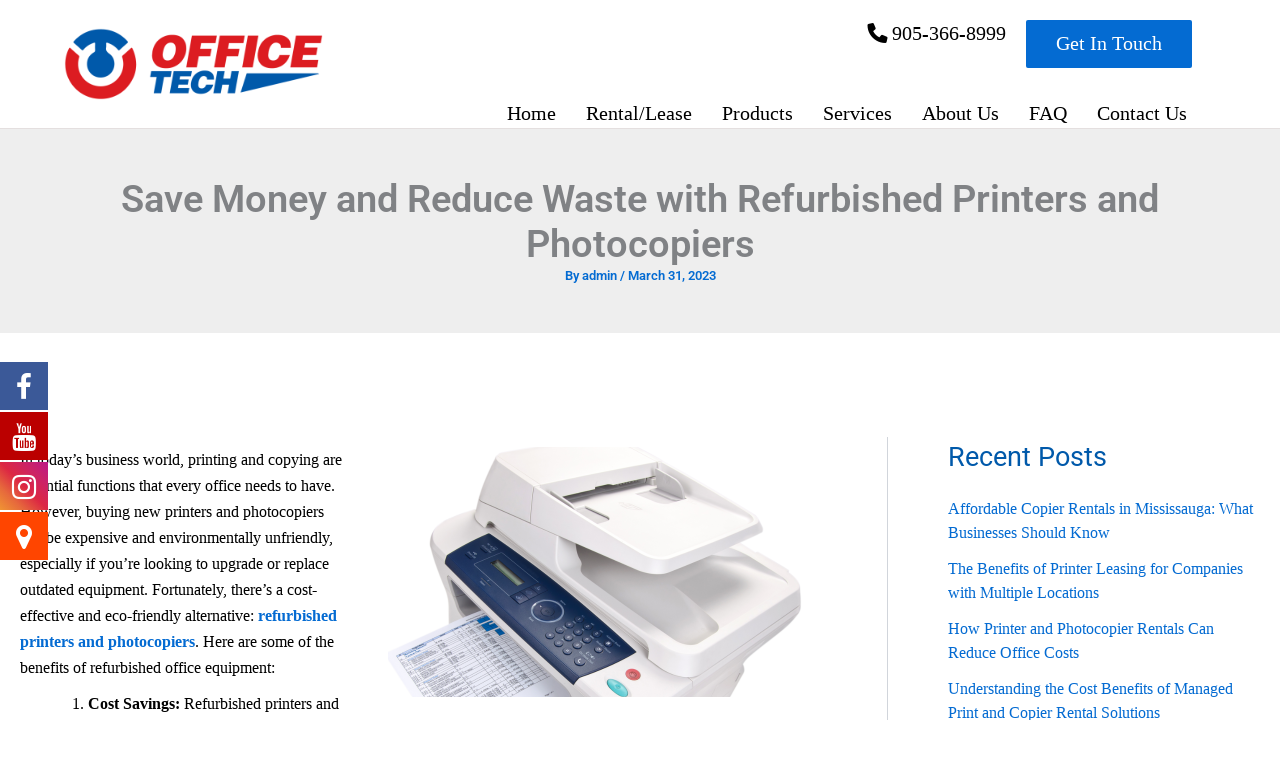

--- FILE ---
content_type: text/css
request_url: https://officetech.ca/wp-content/uploads/elementor/css/post-2522.css?ver=1767606246
body_size: 1582
content:
.elementor-2522 .elementor-element.elementor-element-040d6ad > .elementor-container > .elementor-column > .elementor-widget-wrap{align-content:center;align-items:center;}.elementor-2522 .elementor-element.elementor-element-040d6ad:not(.elementor-motion-effects-element-type-background), .elementor-2522 .elementor-element.elementor-element-040d6ad > .elementor-motion-effects-container > .elementor-motion-effects-layer{background-color:#FFFFFF;}.elementor-2522 .elementor-element.elementor-element-040d6ad{transition:background 0.3s, border 0.3s, border-radius 0.3s, box-shadow 0.3s;z-index:999;overflow:visible;}.elementor-2522 .elementor-element.elementor-element-040d6ad > .elementor-background-overlay{transition:background 0.3s, border-radius 0.3s, opacity 0.3s;}.elementor-2522 .elementor-element.elementor-element-f72d913 > .elementor-element-populated{padding:0px 0px 0px 0px;}.elementor-widget-text-editor{font-family:var( --e-global-typography-text-font-family ), Sans-serif;font-size:var( --e-global-typography-text-font-size );font-weight:var( --e-global-typography-text-font-weight );line-height:var( --e-global-typography-text-line-height );color:var( --e-global-color-text );}.elementor-widget-text-editor.elementor-drop-cap-view-stacked .elementor-drop-cap{background-color:var( --e-global-color-primary );}.elementor-widget-text-editor.elementor-drop-cap-view-framed .elementor-drop-cap, .elementor-widget-text-editor.elementor-drop-cap-view-default .elementor-drop-cap{color:var( --e-global-color-primary );border-color:var( --e-global-color-primary );}.elementor-2522 .elementor-element.elementor-element-aa45d79 > .elementor-element-populated{padding:0px 0px 0px 0px;}.elementor-2522 .elementor-element.elementor-element-af72492 > .elementor-container > .elementor-column > .elementor-widget-wrap{align-content:center;align-items:center;}.elementor-2522 .elementor-element.elementor-element-af72492{overflow:visible;}.elementor-bc-flex-widget .elementor-2522 .elementor-element.elementor-element-d04ba3a.elementor-column .elementor-widget-wrap{align-items:flex-end;}.elementor-2522 .elementor-element.elementor-element-d04ba3a.elementor-column.elementor-element[data-element_type="column"] > .elementor-widget-wrap.elementor-element-populated{align-content:flex-end;align-items:flex-end;}.elementor-2522 .elementor-element.elementor-element-d04ba3a.elementor-column > .elementor-widget-wrap{justify-content:flex-end;}.elementor-2522 .elementor-element.elementor-element-b62e719{text-align:right;}.elementor-2522 .elementor-element.elementor-element-96f3bde{overflow:visible;}.elementor-bc-flex-widget .elementor-2522 .elementor-element.elementor-element-d1489de.elementor-column .elementor-widget-wrap{align-items:flex-end;}.elementor-2522 .elementor-element.elementor-element-d1489de.elementor-column.elementor-element[data-element_type="column"] > .elementor-widget-wrap.elementor-element-populated{align-content:flex-end;align-items:flex-end;}.elementor-2522 .elementor-element.elementor-element-d1489de > .elementor-element-populated{padding:0px 10px 0px 10px;}.elementor-2522 .elementor-element.elementor-element-26594b0 .elementskit-menu-container{height:30px;border-radius:0px 0px 0px 0px;}.elementor-2522 .elementor-element.elementor-element-26594b0 .elementskit-navbar-nav > li > a{font-size:20px;line-height:30px;color:var( --e-global-color-text );padding:0px 15px 0px 15px;}.elementor-2522 .elementor-element.elementor-element-26594b0 .elementskit-navbar-nav > li > a:hover{color:var( --e-global-color-secondary );}.elementor-2522 .elementor-element.elementor-element-26594b0 .elementskit-navbar-nav > li > a:focus{color:var( --e-global-color-secondary );}.elementor-2522 .elementor-element.elementor-element-26594b0 .elementskit-navbar-nav > li > a:active{color:var( --e-global-color-secondary );}.elementor-2522 .elementor-element.elementor-element-26594b0 .elementskit-navbar-nav > li:hover > a{color:var( --e-global-color-secondary );}.elementor-2522 .elementor-element.elementor-element-26594b0 .elementskit-navbar-nav > li:hover > a .elementskit-submenu-indicator{color:var( --e-global-color-secondary );}.elementor-2522 .elementor-element.elementor-element-26594b0 .elementskit-navbar-nav > li > a:hover .elementskit-submenu-indicator{color:var( --e-global-color-secondary );}.elementor-2522 .elementor-element.elementor-element-26594b0 .elementskit-navbar-nav > li > a:focus .elementskit-submenu-indicator{color:var( --e-global-color-secondary );}.elementor-2522 .elementor-element.elementor-element-26594b0 .elementskit-navbar-nav > li > a:active .elementskit-submenu-indicator{color:var( --e-global-color-secondary );}.elementor-2522 .elementor-element.elementor-element-26594b0 .elementskit-navbar-nav > li.current-menu-item > a{color:var( --e-global-color-secondary );}.elementor-2522 .elementor-element.elementor-element-26594b0 .elementskit-navbar-nav > li.current-menu-ancestor > a{color:var( --e-global-color-secondary );}.elementor-2522 .elementor-element.elementor-element-26594b0 .elementskit-navbar-nav > li.current-menu-ancestor > a .elementskit-submenu-indicator{color:var( --e-global-color-secondary );}.elementor-2522 .elementor-element.elementor-element-26594b0 .elementskit-navbar-nav > li > a .elementskit-submenu-indicator{color:#101010;fill:#101010;}.elementor-2522 .elementor-element.elementor-element-26594b0 .elementskit-navbar-nav > li > a .ekit-submenu-indicator-icon{color:#101010;fill:#101010;}.elementor-2522 .elementor-element.elementor-element-26594b0 .elementskit-navbar-nav .elementskit-submenu-panel > li > a{padding:15px 15px 15px 15px;color:#000000;}.elementor-2522 .elementor-element.elementor-element-26594b0 .elementskit-navbar-nav .elementskit-submenu-panel > li > a:hover{color:#707070;}.elementor-2522 .elementor-element.elementor-element-26594b0 .elementskit-navbar-nav .elementskit-submenu-panel > li > a:focus{color:#707070;}.elementor-2522 .elementor-element.elementor-element-26594b0 .elementskit-navbar-nav .elementskit-submenu-panel > li > a:active{color:#707070;}.elementor-2522 .elementor-element.elementor-element-26594b0 .elementskit-navbar-nav .elementskit-submenu-panel > li:hover > a{color:#707070;}.elementor-2522 .elementor-element.elementor-element-26594b0 .elementskit-navbar-nav .elementskit-submenu-panel > li.current-menu-item > a{color:#707070 !important;}.elementor-2522 .elementor-element.elementor-element-26594b0 .elementskit-submenu-panel{padding:15px 0px 15px 0px;}.elementor-2522 .elementor-element.elementor-element-26594b0 .elementskit-navbar-nav .elementskit-submenu-panel{border-radius:0px 0px 0px 0px;min-width:220px;}.elementor-2522 .elementor-element.elementor-element-26594b0 .elementskit-menu-hamburger{float:right;}.elementor-2522 .elementor-element.elementor-element-26594b0 .elementskit-menu-hamburger .elementskit-menu-hamburger-icon{background-color:rgba(0, 0, 0, 0.5);}.elementor-2522 .elementor-element.elementor-element-26594b0 .elementskit-menu-hamburger > .ekit-menu-icon{color:rgba(0, 0, 0, 0.5);}.elementor-2522 .elementor-element.elementor-element-26594b0 .elementskit-menu-hamburger:hover .elementskit-menu-hamburger-icon{background-color:rgba(0, 0, 0, 0.5);}.elementor-2522 .elementor-element.elementor-element-26594b0 .elementskit-menu-hamburger:hover > .ekit-menu-icon{color:rgba(0, 0, 0, 0.5);}.elementor-2522 .elementor-element.elementor-element-26594b0 .elementskit-menu-close{color:rgba(51, 51, 51, 1);}.elementor-2522 .elementor-element.elementor-element-26594b0 .elementskit-menu-close:hover{color:rgba(0, 0, 0, 0.5);}.elementor-2522 .elementor-element.elementor-element-43a15b7:not(.elementor-motion-effects-element-type-background), .elementor-2522 .elementor-element.elementor-element-43a15b7 > .elementor-motion-effects-container > .elementor-motion-effects-layer{background-color:#FFFFFF;}.elementor-2522 .elementor-element.elementor-element-43a15b7{transition:background 0.3s, border 0.3s, border-radius 0.3s, box-shadow 0.3s;overflow:visible;}.elementor-2522 .elementor-element.elementor-element-43a15b7 > .elementor-background-overlay{transition:background 0.3s, border-radius 0.3s, opacity 0.3s;}.elementor-2522 .elementor-element.elementor-element-f280f90 > .elementor-container > .elementor-column > .elementor-widget-wrap{align-content:center;align-items:center;}.elementor-2522 .elementor-element.elementor-element-f280f90{overflow:visible;}.elementor-bc-flex-widget .elementor-2522 .elementor-element.elementor-element-80b825b.elementor-column .elementor-widget-wrap{align-items:flex-end;}.elementor-2522 .elementor-element.elementor-element-80b825b.elementor-column.elementor-element[data-element_type="column"] > .elementor-widget-wrap.elementor-element-populated{align-content:flex-end;align-items:flex-end;}.elementor-2522 .elementor-element.elementor-element-80b825b.elementor-column > .elementor-widget-wrap{justify-content:flex-end;}.elementor-2522 .elementor-element.elementor-element-3665188{text-align:right;}.elementor-2522 .elementor-element.elementor-element-ec00cb9 > .elementor-container > .elementor-column > .elementor-widget-wrap{align-content:center;align-items:center;}.elementor-2522 .elementor-element.elementor-element-ec00cb9{overflow:visible;}.elementor-bc-flex-widget .elementor-2522 .elementor-element.elementor-element-7450791.elementor-column .elementor-widget-wrap{align-items:flex-end;}.elementor-2522 .elementor-element.elementor-element-7450791.elementor-column.elementor-element[data-element_type="column"] > .elementor-widget-wrap.elementor-element-populated{align-content:flex-end;align-items:flex-end;}.elementor-2522 .elementor-element.elementor-element-7450791.elementor-column > .elementor-widget-wrap{justify-content:flex-end;}.elementor-2522 .elementor-element.elementor-element-249dc73 .elementskit-menu-container{height:80px;border-radius:0px 0px 0px 0px;}.elementor-2522 .elementor-element.elementor-element-249dc73 .elementskit-navbar-nav > li > a{color:#000000;padding:0px 15px 0px 15px;}.elementor-2522 .elementor-element.elementor-element-249dc73 .elementskit-navbar-nav > li > a:hover{color:#707070;}.elementor-2522 .elementor-element.elementor-element-249dc73 .elementskit-navbar-nav > li > a:focus{color:#707070;}.elementor-2522 .elementor-element.elementor-element-249dc73 .elementskit-navbar-nav > li > a:active{color:#707070;}.elementor-2522 .elementor-element.elementor-element-249dc73 .elementskit-navbar-nav > li:hover > a{color:#707070;}.elementor-2522 .elementor-element.elementor-element-249dc73 .elementskit-navbar-nav > li:hover > a .elementskit-submenu-indicator{color:#707070;}.elementor-2522 .elementor-element.elementor-element-249dc73 .elementskit-navbar-nav > li > a:hover .elementskit-submenu-indicator{color:#707070;}.elementor-2522 .elementor-element.elementor-element-249dc73 .elementskit-navbar-nav > li > a:focus .elementskit-submenu-indicator{color:#707070;}.elementor-2522 .elementor-element.elementor-element-249dc73 .elementskit-navbar-nav > li > a:active .elementskit-submenu-indicator{color:#707070;}.elementor-2522 .elementor-element.elementor-element-249dc73 .elementskit-navbar-nav > li.current-menu-item > a{color:#707070;}.elementor-2522 .elementor-element.elementor-element-249dc73 .elementskit-navbar-nav > li.current-menu-ancestor > a{color:#707070;}.elementor-2522 .elementor-element.elementor-element-249dc73 .elementskit-navbar-nav > li.current-menu-ancestor > a .elementskit-submenu-indicator{color:#707070;}.elementor-2522 .elementor-element.elementor-element-249dc73 .elementskit-navbar-nav > li > a .elementskit-submenu-indicator{color:#101010;fill:#101010;}.elementor-2522 .elementor-element.elementor-element-249dc73 .elementskit-navbar-nav > li > a .ekit-submenu-indicator-icon{color:#101010;fill:#101010;}.elementor-2522 .elementor-element.elementor-element-249dc73 .elementskit-navbar-nav .elementskit-submenu-panel > li > a{padding:15px 15px 15px 15px;color:#000000;}.elementor-2522 .elementor-element.elementor-element-249dc73 .elementskit-navbar-nav .elementskit-submenu-panel > li > a:hover{color:#707070;}.elementor-2522 .elementor-element.elementor-element-249dc73 .elementskit-navbar-nav .elementskit-submenu-panel > li > a:focus{color:#707070;}.elementor-2522 .elementor-element.elementor-element-249dc73 .elementskit-navbar-nav .elementskit-submenu-panel > li > a:active{color:#707070;}.elementor-2522 .elementor-element.elementor-element-249dc73 .elementskit-navbar-nav .elementskit-submenu-panel > li:hover > a{color:#707070;}.elementor-2522 .elementor-element.elementor-element-249dc73 .elementskit-navbar-nav .elementskit-submenu-panel > li.current-menu-item > a{color:#707070 !important;}.elementor-2522 .elementor-element.elementor-element-249dc73 .elementskit-submenu-panel{padding:15px 0px 15px 0px;}.elementor-2522 .elementor-element.elementor-element-249dc73 .elementskit-navbar-nav .elementskit-submenu-panel{border-radius:0px 0px 0px 0px;min-width:220px;}.elementor-2522 .elementor-element.elementor-element-249dc73 .elementskit-menu-hamburger{float:right;}.elementor-2522 .elementor-element.elementor-element-249dc73 .elementskit-menu-hamburger .elementskit-menu-hamburger-icon{background-color:#0059AA;}.elementor-2522 .elementor-element.elementor-element-249dc73 .elementskit-menu-hamburger > .ekit-menu-icon{color:#0059AA;}.elementor-2522 .elementor-element.elementor-element-249dc73 .elementskit-menu-hamburger:hover .elementskit-menu-hamburger-icon{background-color:rgba(0, 0, 0, 0.5);}.elementor-2522 .elementor-element.elementor-element-249dc73 .elementskit-menu-hamburger:hover > .ekit-menu-icon{color:rgba(0, 0, 0, 0.5);}.elementor-2522 .elementor-element.elementor-element-249dc73 .elementskit-menu-close{color:rgba(51, 51, 51, 1);}.elementor-2522 .elementor-element.elementor-element-249dc73 .elementskit-menu-close:hover{color:rgba(0, 0, 0, 0.5);}@media(min-width:768px){.elementor-2522 .elementor-element.elementor-element-f72d913{width:22.468%;}.elementor-2522 .elementor-element.elementor-element-aa45d79{width:77.199%;}}@media(max-width:1024px){.elementor-widget-text-editor{font-size:var( --e-global-typography-text-font-size );line-height:var( --e-global-typography-text-line-height );}.elementor-2522 .elementor-element.elementor-element-26594b0 .elementskit-nav-identity-panel{padding:10px 0px 10px 0px;}.elementor-2522 .elementor-element.elementor-element-26594b0 .elementskit-menu-container{max-width:350px;border-radius:0px 0px 0px 0px;}.elementor-2522 .elementor-element.elementor-element-26594b0 .elementskit-navbar-nav > li > a{color:#000000;padding:10px 15px 10px 15px;}.elementor-2522 .elementor-element.elementor-element-26594b0 .elementskit-navbar-nav .elementskit-submenu-panel > li > a{padding:15px 15px 15px 15px;}.elementor-2522 .elementor-element.elementor-element-26594b0 .elementskit-navbar-nav .elementskit-submenu-panel{border-radius:0px 0px 0px 0px;}.elementor-2522 .elementor-element.elementor-element-26594b0 .elementskit-menu-hamburger{padding:8px 8px 8px 8px;width:45px;border-radius:3px;}.elementor-2522 .elementor-element.elementor-element-26594b0 .elementskit-menu-close{padding:8px 8px 8px 8px;margin:12px 12px 12px 12px;width:45px;border-radius:3px;}.elementor-2522 .elementor-element.elementor-element-26594b0 .elementskit-nav-logo > img{max-width:160px;max-height:60px;}.elementor-2522 .elementor-element.elementor-element-26594b0 .elementskit-nav-logo{margin:5px 0px 5px 0px;padding:5px 5px 5px 5px;}.elementor-2522 .elementor-element.elementor-element-249dc73 .elementskit-nav-identity-panel{padding:10px 0px 10px 0px;}.elementor-2522 .elementor-element.elementor-element-249dc73 .elementskit-menu-container{max-width:350px;border-radius:0px 0px 0px 0px;}.elementor-2522 .elementor-element.elementor-element-249dc73 .elementskit-navbar-nav > li > a{color:#000000;padding:10px 15px 10px 15px;}.elementor-2522 .elementor-element.elementor-element-249dc73 .elementskit-navbar-nav .elementskit-submenu-panel > li > a{padding:15px 15px 15px 15px;}.elementor-2522 .elementor-element.elementor-element-249dc73 .elementskit-navbar-nav .elementskit-submenu-panel{border-radius:0px 0px 0px 0px;}.elementor-2522 .elementor-element.elementor-element-249dc73 .elementskit-menu-hamburger{padding:8px 8px 8px 8px;width:45px;border-radius:3px;}.elementor-2522 .elementor-element.elementor-element-249dc73 .elementskit-menu-close{padding:8px 8px 8px 8px;margin:12px 12px 12px 12px;width:45px;border-radius:3px;}.elementor-2522 .elementor-element.elementor-element-249dc73 .elementskit-nav-logo > img{max-width:160px;max-height:60px;}.elementor-2522 .elementor-element.elementor-element-249dc73 .elementskit-nav-logo{margin:5px 0px 5px 0px;padding:5px 5px 5px 5px;}}@media(max-width:767px){.elementor-widget-text-editor{font-size:var( --e-global-typography-text-font-size );line-height:var( --e-global-typography-text-line-height );}.elementor-2522 .elementor-element.elementor-element-26594b0 .elementskit-nav-logo > img{max-width:120px;max-height:50px;}.elementor-2522 .elementor-element.elementor-element-80b825b > .elementor-element-populated{padding:0px 0px 0px 0px;}.elementor-2522 .elementor-element.elementor-element-3665188{text-align:center;}.elementor-2522 .elementor-element.elementor-element-ec00cb9{margin-top:10px;margin-bottom:0px;}.elementor-2522 .elementor-element.elementor-element-7450791{width:70%;}.elementor-2522 .elementor-element.elementor-element-7450791 > .elementor-element-populated{padding:0px 0px 0px 0px;}.elementor-2522 .elementor-element.elementor-element-99dabca{text-align:left;}.elementor-2522 .elementor-element.elementor-element-b01a8bf{width:30%;}.elementor-2522 .elementor-element.elementor-element-b01a8bf > .elementor-element-populated{padding:0px 0px 0px 0px;}.elementor-2522 .elementor-element.elementor-element-249dc73 .elementskit-nav-logo > img{max-width:120px;max-height:50px;}}

--- FILE ---
content_type: text/css
request_url: https://officetech.ca/wp-content/uploads/elementor/css/post-4690.css?ver=1767889543
body_size: 880
content:
.elementor-4690 .elementor-element.elementor-element-caf2863:not(.elementor-motion-effects-element-type-background), .elementor-4690 .elementor-element.elementor-element-caf2863 > .elementor-motion-effects-container > .elementor-motion-effects-layer{background-color:#222222;}.elementor-4690 .elementor-element.elementor-element-caf2863{transition:background 0.3s, border 0.3s, border-radius 0.3s, box-shadow 0.3s;padding:30px 0px 0px 0px;overflow:visible;}.elementor-4690 .elementor-element.elementor-element-caf2863 > .elementor-background-overlay{transition:background 0.3s, border-radius 0.3s, opacity 0.3s;}.elementor-4690 .elementor-element.elementor-element-03f0ac7 > .elementor-element-populated{padding:0px 0px 0px 0px;}.elementor-4690 .elementor-element.elementor-element-ef630ef{overflow:visible;}.elementor-widget-image .widget-image-caption{color:var( --e-global-color-text );font-family:var( --e-global-typography-text-font-family ), Sans-serif;font-size:var( --e-global-typography-text-font-size );font-weight:var( --e-global-typography-text-font-weight );line-height:var( --e-global-typography-text-line-height );}.elementor-4690 .elementor-element.elementor-element-affb7ce{text-align:left;}.elementor-4690 .elementor-element.elementor-element-affb7ce img{width:80%;}.elementor-widget-text-editor{font-family:var( --e-global-typography-text-font-family ), Sans-serif;font-size:var( --e-global-typography-text-font-size );font-weight:var( --e-global-typography-text-font-weight );line-height:var( --e-global-typography-text-line-height );color:var( --e-global-color-text );}.elementor-widget-text-editor.elementor-drop-cap-view-stacked .elementor-drop-cap{background-color:var( --e-global-color-primary );}.elementor-widget-text-editor.elementor-drop-cap-view-framed .elementor-drop-cap, .elementor-widget-text-editor.elementor-drop-cap-view-default .elementor-drop-cap{color:var( --e-global-color-primary );border-color:var( --e-global-color-primary );}.elementor-4690 .elementor-element.elementor-element-2b5ee84{color:#FFFFFF;}.elementor-widget-heading .elementor-heading-title{font-family:var( --e-global-typography-primary-font-family ), Sans-serif;font-weight:var( --e-global-typography-primary-font-weight );color:var( --e-global-color-primary );}.elementor-4690 .elementor-element.elementor-element-e038b7b .elementor-heading-title{color:#FFFFFF;}.elementor-4690 .elementor-element.elementor-element-f2529a8 .ekit-vertical-navbar-nav{background-color:#02010100;box-shadow:0px 0px 10px 0px rgba(0, 0, 0, 0);}.elementor-4690 .elementor-element.elementor-element-f2529a8 .ekit-vertical-navbar-nav>li>a{font-family:var( --e-global-typography-text-font-family ), Sans-serif;font-size:var( --e-global-typography-text-font-size );font-weight:var( --e-global-typography-text-font-weight );line-height:var( --e-global-typography-text-line-height );color:#FFFFFF;padding:5px 0px 5px 0px;}.elementor-4690 .elementor-element.elementor-element-f2529a8 .ekit-vertical-navbar-nav>li{border-style:none;}.elementor-4690 .elementor-element.elementor-element-3dda8fe .elementor-heading-title{color:#FFFFFF;}.elementor-4690 .elementor-element.elementor-element-f40502a .ekit-vertical-navbar-nav{background-color:#02010100;box-shadow:0px 0px 10px 0px rgba(0, 0, 0, 0);}.elementor-4690 .elementor-element.elementor-element-f40502a .ekit-vertical-navbar-nav>li>a{font-family:var( --e-global-typography-text-font-family ), Sans-serif;font-size:var( --e-global-typography-text-font-size );font-weight:var( --e-global-typography-text-font-weight );line-height:var( --e-global-typography-text-line-height );color:#FFFFFF;padding:5px 0px 5px 0px;}.elementor-4690 .elementor-element.elementor-element-f40502a .ekit-vertical-navbar-nav>li{border-style:none;}.elementor-4690 .elementor-element.elementor-element-58559e6 .elementor-heading-title{color:#FFFFFF;}.elementor-4690 .elementor-element.elementor-element-1627c58{margin-top:40px;margin-bottom:0px;overflow:visible;}.elementor-4690 .elementor-element.elementor-element-d9df767{text-align:center;font-size:16px;font-weight:400;line-height:22px;color:#FFFFFF;}.elementor-4690 .elementor-element.elementor-element-c850982:not(.elementor-motion-effects-element-type-background), .elementor-4690 .elementor-element.elementor-element-c850982 > .elementor-motion-effects-container > .elementor-motion-effects-layer{background-color:#222222;}.elementor-4690 .elementor-element.elementor-element-c850982{border-style:solid;border-width:1px 0px 0px 0px;border-color:#FFFFFF;transition:background 0.3s, border 0.3s, border-radius 0.3s, box-shadow 0.3s;overflow:visible;}.elementor-4690 .elementor-element.elementor-element-c850982 > .elementor-background-overlay{transition:background 0.3s, border-radius 0.3s, opacity 0.3s;}.elementor-4690 .elementor-element.elementor-element-359f29f{color:#FFFFFF;}@media(min-width:768px){.elementor-4690 .elementor-element.elementor-element-21fcb27{width:30%;}.elementor-4690 .elementor-element.elementor-element-11055f5{width:15%;}.elementor-4690 .elementor-element.elementor-element-86cabac{width:25%;}.elementor-4690 .elementor-element.elementor-element-b891767{width:30%;}}@media(max-width:1024px){.elementor-widget-image .widget-image-caption{font-size:var( --e-global-typography-text-font-size );line-height:var( --e-global-typography-text-line-height );}.elementor-widget-text-editor{font-size:var( --e-global-typography-text-font-size );line-height:var( --e-global-typography-text-line-height );}.elementor-4690 .elementor-element.elementor-element-f2529a8 .ekit-vertical-navbar-nav>li>a{font-size:var( --e-global-typography-text-font-size );line-height:var( --e-global-typography-text-line-height );}.elementor-4690 .elementor-element.elementor-element-f40502a .ekit-vertical-navbar-nav>li>a{font-size:var( --e-global-typography-text-font-size );line-height:var( --e-global-typography-text-line-height );}}@media(max-width:767px){.elementor-widget-image .widget-image-caption{font-size:var( --e-global-typography-text-font-size );line-height:var( --e-global-typography-text-line-height );}.elementor-widget-text-editor{font-size:var( --e-global-typography-text-font-size );line-height:var( --e-global-typography-text-line-height );}.elementor-4690 .elementor-element.elementor-element-f2529a8 .ekit-vertical-navbar-nav>li>a{font-size:var( --e-global-typography-text-font-size );line-height:var( --e-global-typography-text-line-height );}.elementor-4690 .elementor-element.elementor-element-f40502a .ekit-vertical-navbar-nav>li>a{font-size:var( --e-global-typography-text-font-size );line-height:var( --e-global-typography-text-line-height );}}